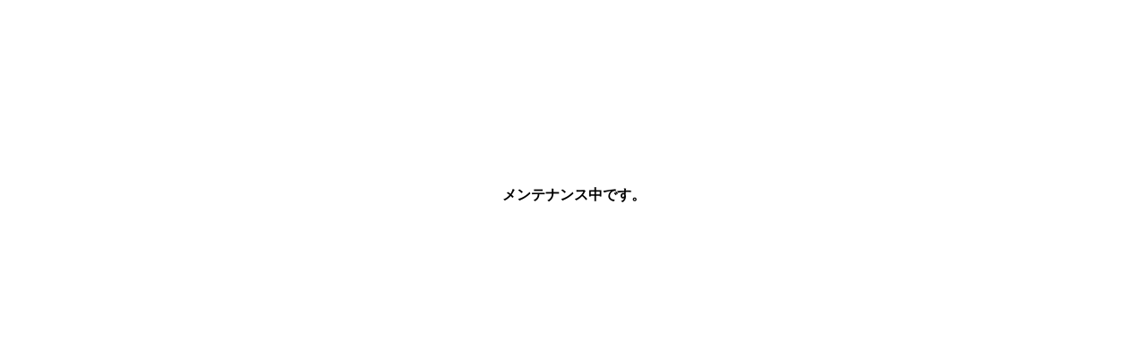

--- FILE ---
content_type: text/html
request_url: http://virtual-aerospace.co.jp/?product=fear-of-flying-session
body_size: 170
content:
<html>

<body>
<div style="height:200px;width:100%;vertical-align:middle;text-align:center;padding:200px 0;"><strong>�����e�i���X���ł��B</strong></div>
</body>

</html>
